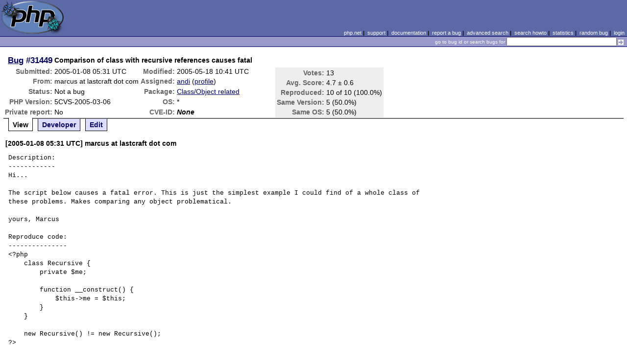

--- FILE ---
content_type: text/html; charset=UTF-8
request_url: https://bugs.php.net/bug.php?id=31449
body_size: 2601
content:
<!DOCTYPE html>
<html lang="en">
<head>
    <meta charset="utf-8">
    
        <link rel='alternate' type='application/rss+xml' title='Class/Object related Bug #31449 - RDF' href='rss/bug.php?id=31449'>
        <link rel='alternate' type='application/rss+xml' title='Class/Object related Bug #31449 - RSS 2.0' href='rss/bug.php?id=31449&format=rss2'>
        <base href="https://bugs.php.net/">
    <title>PHP :: Bug #31449 :: Comparison of class with recursive references causes fatal</title>
    <link rel="shortcut icon" href="https://bugs.php.net/images/favicon.ico">
    <link rel="stylesheet" href="https://bugs.php.net/css/style.css">
</head>

<body>

<table id="top" class="head" cellspacing="0" cellpadding="0">
    <tr>
        <td class="head-logo">
            <a href="/"><img src="images/logo.png" alt="Bugs" vspace="2" hspace="2"></a>
        </td>

        <td class="head-menu">
            <a href="https://php.net/">php.net</a>&nbsp;|&nbsp;
            <a href="https://php.net/support.php">support</a>&nbsp;|&nbsp;
            <a href="https://php.net/docs.php">documentation</a>&nbsp;|&nbsp;
            <a href="report.php">report a bug</a>&nbsp;|&nbsp;
            <a href="search.php">advanced search</a>&nbsp;|&nbsp;
            <a href="search-howto.php">search howto</a>&nbsp;|&nbsp;
            <a href="stats.php">statistics</a>&nbsp;|&nbsp;
            <a href="random">random bug</a>&nbsp;|&nbsp;
            <a href="login.php">login</a>
        </td>
    </tr>

    <tr>
        <td class="head-search" colspan="2">
            <form method="get" action="search.php">
                <p class="head-search">
                    <input type="hidden" name="cmd" value="display">
                    <small>go to bug id or search bugs for</small>
                    <input class="small" type="text" name="search_for" value="" size="30">
                    <input type="image" src="images/small_submit_white.gif" alt="search" style="vertical-align: middle;">
                </p>
            </form>
        </td>
    </tr>
</table>

<table class="middle" cellspacing="0" cellpadding="0">
    <tr>
        <td class="content">
<div id="bugheader">
    <table id="details">
        <tr id="title">
            <th class="details" id="number"><a href="bug.php?id=31449">Bug</a>&nbsp;#31449</th>
            <td id="summary" colspan="5">Comparison of class with recursive references causes fatal</td>
        </tr>
        <tr id="submission">
            <th class="details">Submitted:</th>
            <td style="white-space: nowrap;">2005-01-08 05:31 UTC</td>
            <th class="details">Modified:</th>
            <td style="white-space: nowrap;">2005-05-18 10:41 UTC</td>
            <td rowspan="6">

                <table id="votes">
                    <tr><th class="details">Votes:</th><td>13</td></tr>
                    <tr><th class="details">Avg. Score:</th><td>4.7 &plusmn; 0.6</td></tr>
                    <tr><th class="details">Reproduced:</th><td>10 of 10 (100.0%)</td></tr>
                    <tr><th class="details">Same Version:</th><td>5 (50.0%)</td></tr>
                    <tr><th class="details">Same OS:</th><td>5 (50.0%)</td></tr>
                </table>

            </td>
        </tr>

        <tr id="submitter">
            <th class="details">From:</th>
            <td>marcus &#x61;&#116; lastcraft &#x64;&#111;&#x74; com</td>
            <th class="details">Assigned:</th>
            <td><a href="search.php?cmd=display&amp;assign=andi">andi</a> (<a href="https://people.php.net/andi">profile</a>)</td>
        </tr>

        <tr id="categorization">
            <th class="details">Status:</th>
            <td>Not a bug</td>
            <th class="details">Package:</th>
            <td><a href="search.php?cmd=display&amp;package_name[]=Class%2FObject+related">Class/Object related</a></td>
        </tr>

        <tr id="situation">
            <th class="details">PHP Version:</th>
            <td>5CVS-2005-03-06</td>
            <th class="details">OS:</th>
            <td>*</td>
        </tr>

        <tr id="private">
            <th class="details">Private report:</th>
            <td>No</td>
            <th class="details">CVE-ID:</th>
            <td><em>None</em></td>
        </tr>
    </table>
</div>

<div class="controls">
<span id='control_0' class='control active'>View</span>
<span id='control_1' class='control'><a href='bug.php?id=31449&amp;edit=1'>Developer</a></span>
<span id='control_2' class='control'><a href='bug.php?id=31449&amp;edit=2'>Edit</a></span>
</div>
<div class="clear"></div>



<div class='comment type_comment' ><a name="1105162279">&nbsp;</a><strong>[2005-01-08 05:31 UTC] marcus &#x61;&#116; lastcraft &#x64;&#111;&#x74; com</strong>
<pre class='note'>Description:
------------
Hi...

The script below causes a fatal error. This is just the simplest example I could find of a whole class of these problems. Makes comparing any object problematical.

yours, Marcus

Reproduce code:
---------------
&lt;?php
    class Recursive {
        private $me;

        function __construct() {
            $this-&gt;me = $this;
        }
    }

    new Recursive() != new Recursive();
?&gt;

Expected result:
----------------
Nothing as the comparison is not output.

Actual result:
--------------
Fatal error with nesting too deep.

</pre>
</div><h2>Patches</h2>
<h2>Pull Requests</h2>
<h2 style="border-bottom:2px solid #666;margin-bottom:0;padding:5px 0;">History</h2><div id='comment_filter' class='controls comments'><span id='type_all' class='control active' onclick='do_comment(this);'>All</span><span id='type_comment' class='control ' onclick='do_comment(this);'>Comments</span><span id='type_log' class='control ' onclick='do_comment(this);'>Changes</span><span id='type_svn' class='control ' onclick='do_comment(this);'>Git/SVN commits</span><span id='type_related' class='control ' onclick='do_comment(this);'>Related reports</span>            </div>
            <div id='comments_view' style='clear:both;'>
<div class='comment type_comment' ><a name="1116412908">&nbsp;</a><strong>[2005-05-18 10:41 UTC] <a href="//people.php.net/stas">stas@php.net</a></strong>
<pre class='note'>Thank you for taking the time to write to us, but this is not
a bug. Please double-check the documentation available at
<a href="http://www.php.net/manual/" rel="nofollow">http://www.php.net/manual/</a> and the instructions on how to report
a bug at <a href="http://bugs.php.net/how-to-report.php" rel="nofollow">http://bugs.php.net/how-to-report.php</a>

I don&#039;t think it&#039;s a bug. You can not compare these objects since they contain circular references, so comparison process  descends to the endless loop. You may want to use custom method to compare objects - bit-comparison of objects is generally not the best idea.
</pre>
</div></div>
        </td>
    </tr>
</table>

<script src='js/util.js'></script>
<script src='https://ajax.googleapis.com/ajax/libs/jquery/1.4.2/jquery.min.js'></script>
<script src="js/jquery.cookie.js"></script>
<script>
function do_comment(nd)
{
    $('#comment_filter > .control.active').removeClass("active");
    $(nd).addClass("active");

    $.cookie('history_tab', nd.id, { expires: 365 });

    if (nd.id == 'type_all') {
        $('#comments_view > .comment:hidden').show('slow');
    } else {
        $('#comments_view > .comment').each(function(i) {
            if ($(this).hasClass(nd.id)) {
                $(this).show('slow');
            } else {
                $(this).hide('slow');
            }
        });
    }
    return false;
}
</script>
<table class="foot" cellspacing="0" cellpadding="0">
    <tr>
        <td class="foot-bar" colspan="2">&nbsp;</td>
    </tr>

    <tr>
        <td class="foot-copy">
            <small>
                <a href="https://php.net/"><img src="images/logo-small.gif" align="left" valign="middle" hspace="3" alt="PHP"></a>
                <a href="https://php.net/copyright.php">Copyright &copy; 2001-2026 The PHP Group</a><br>
                All rights reserved.
            </small>
        </td>
        <td class="foot-source">
            <small>Last updated: Sat Jan 17 17:00:01 2026 UTC</small>
        </td>
    </tr>
</table>
</body>
</html>
